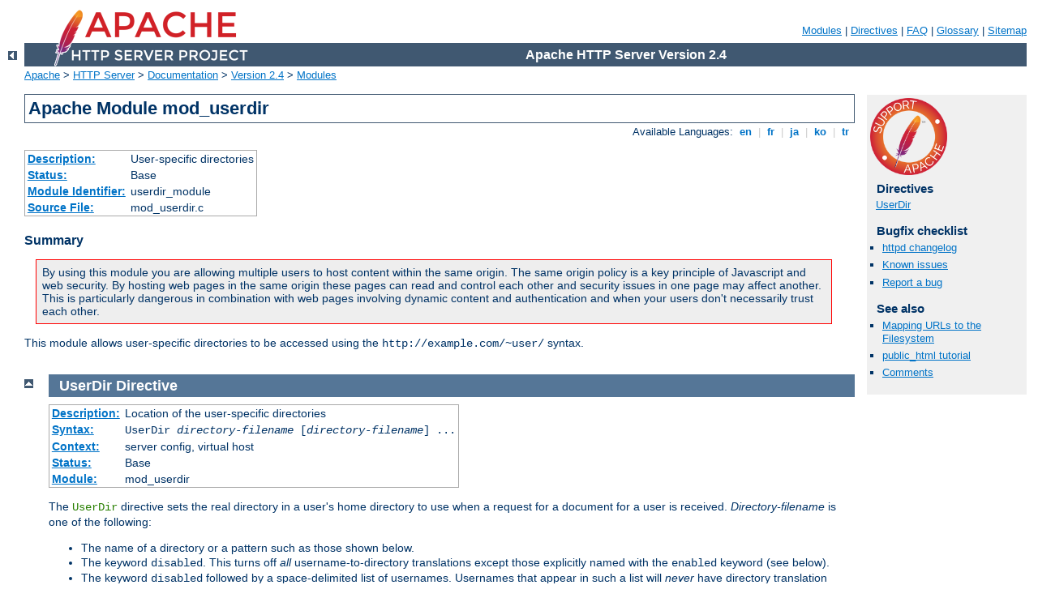

--- FILE ---
content_type: text/html
request_url: http://commission.unesco.be/manual/da/mod/mod_userdir.html
body_size: 4156
content:
<?xml version="1.0" encoding="UTF-8"?>
<!DOCTYPE html PUBLIC "-//W3C//DTD XHTML 1.0 Strict//EN" "http://www.w3.org/TR/xhtml1/DTD/xhtml1-strict.dtd">
<html xmlns="http://www.w3.org/1999/xhtml" lang="en" xml:lang="en"><head>
<meta content="text/html; charset=UTF-8" http-equiv="Content-Type" />
<!--
        XXXXXXXXXXXXXXXXXXXXXXXXXXXXXXXXXXXXXXXXXXXXXXXXXXXXXXXXXXXXXXXXX
              This file is generated from xml source: DO NOT EDIT
        XXXXXXXXXXXXXXXXXXXXXXXXXXXXXXXXXXXXXXXXXXXXXXXXXXXXXXXXXXXXXXXXX
      -->
<title>mod_userdir - Apache HTTP Server Version 2.4</title>
<link href="../../style/css/manual.css" rel="stylesheet" media="all" type="text/css" title="Main stylesheet" />
<link href="../../style/css/manual-loose-100pc.css" rel="alternate stylesheet" media="all" type="text/css" title="No Sidebar - Default font size" />
<link href="../../style/css/manual-print.css" rel="stylesheet" media="print" type="text/css" /><link rel="stylesheet" type="text/css" href="../../style/css/prettify.css" />
<script src="../../style/scripts/prettify.min.js" type="text/javascript">
</script>

<link href="../../images/favicon.ico" rel="shortcut icon" /></head>
<body>
<div id="page-header">
<p class="menu"><a href="../mod/index.html">Modules</a> | <a href="../mod/directives.html">Directives</a> | <a href="http://wiki.apache.org/httpd/FAQ">FAQ</a> | <a href="../glossary.html">Glossary</a> | <a href="../sitemap.html">Sitemap</a></p>
<p class="apache">Apache HTTP Server Version 2.4</p>
<img alt="" src="../../images/feather.png" /></div>
<div class="up"><a href="./index.html"><img title="&lt;-" alt="&lt;-" src="../../images/left.gif" /></a></div>
<div id="path">
<a href="http://www.apache.org/">Apache</a> &gt; <a href="http://httpd.apache.org/">HTTP Server</a> &gt; <a href="http://httpd.apache.org/docs/">Documentation</a> &gt; <a href="../index.html">Version 2.4</a> &gt; <a href="./index.html">Modules</a></div>
<div id="page-content">
<div id="preamble"><h1>Apache Module mod_userdir</h1>
<div class="toplang">
<p><span>Available Languages: </span><a href="../../en/mod/mod_userdir.html" title="English">&nbsp;en&nbsp;</a> |
<a href="../../fr/mod/mod_userdir.html" hreflang="fr" rel="alternate" title="Français">&nbsp;fr&nbsp;</a> |
<a href="../../ja/mod/mod_userdir.html" hreflang="ja" rel="alternate" title="Japanese">&nbsp;ja&nbsp;</a> |
<a href="../../ko/mod/mod_userdir.html" hreflang="ko" rel="alternate" title="Korean">&nbsp;ko&nbsp;</a> |
<a href="../../tr/mod/mod_userdir.html" hreflang="tr" rel="alternate" title="Türkçe">&nbsp;tr&nbsp;</a></p>
</div>
<table class="module"><tr><th><a href="module-dict.html#Description">Description:</a></th><td>User-specific directories</td></tr>
<tr><th><a href="module-dict.html#Status">Status:</a></th><td>Base</td></tr>
<tr><th><a href="module-dict.html#ModuleIdentifier">Module Identifier:</a></th><td>userdir_module</td></tr>
<tr><th><a href="module-dict.html#SourceFile">Source File:</a></th><td>mod_userdir.c</td></tr></table>
<h3>Summary</h3>

<div class="warning">By using this module you are allowing multiple users
to host content within the same origin. The same origin policy is a key
principle of Javascript and web security. By hosting web pages in the same
origin these pages can read and control each other and security issues in
one page may affect another. This is particularly dangerous in combination
with web pages involving dynamic content and authentication and when
your users don't necessarily trust each other.</div>

<p>This module allows user-specific directories to be accessed using the
<code>http://example.com/~user/</code> syntax.</p>
</div>
<div id="quickview"><a href="https://www.apache.org/foundation/contributing.html" class="badge"><img src="../../images/SupportApache-small.png" alt="Support Apache!" /></a><h3 class="directives">Directives</h3>
<ul id="toc">
<li><img alt="" src="../../images/down.gif" /> <a href="#userdir">UserDir</a></li>
</ul>
<h3>Bugfix checklist</h3><ul class="seealso"><li><a href="https://www.apache.org/dist/httpd/CHANGES_2.4">httpd changelog</a></li><li><a href="https://bz.apache.org/bugzilla/buglist.cgi?bug_status=__open__&amp;list_id=144532&amp;product=Apache%20httpd-2&amp;query_format=specific&amp;order=changeddate%20DESC%2Cpriority%2Cbug_severity&amp;component=mod_userdir">Known issues</a></li><li><a href="https://bz.apache.org/bugzilla/enter_bug.cgi?product=Apache%20httpd-2&amp;component=mod_userdir">Report a bug</a></li></ul><h3>See also</h3>
<ul class="seealso">
<li><a href="../urlmapping.html">Mapping URLs to the
Filesystem</a></li>
<li><a href="../howto/public_html.html">public_html
tutorial</a></li>
<li><a href="#comments_section">Comments</a></li></ul></div>

<div class="top"><a href="#page-header"><img alt="top" src="../../images/up.gif" /></a></div>
<div class="directive-section"><h2><a name="UserDir" id="UserDir">UserDir</a> <a name="userdir" id="userdir">Directive</a></h2>
<table class="directive">
<tr><th><a href="directive-dict.html#Description">Description:</a></th><td>Location of the user-specific directories</td></tr>
<tr><th><a href="directive-dict.html#Syntax">Syntax:</a></th><td><code>UserDir <em>directory-filename</em> [<em>directory-filename</em>] ...
</code></td></tr>
<tr><th><a href="directive-dict.html#Context">Context:</a></th><td>server config, virtual host</td></tr>
<tr><th><a href="directive-dict.html#Status">Status:</a></th><td>Base</td></tr>
<tr><th><a href="directive-dict.html#Module">Module:</a></th><td>mod_userdir</td></tr>
</table>

    <p>The <code class="directive">UserDir</code> directive sets the real
    directory in a user's home directory to use when a request for a
    document for a user is received. <em>Directory-filename</em> is
    one of the following:</p>

    <ul>
      <li>The name of a directory or a pattern such as those shown
      below.</li>

      <li>The keyword <code>disabled</code>. This turns off
      <em>all</em> username-to-directory translations except those
      explicitly named with the <code>enabled</code> keyword (see
      below).</li>

      <li>The keyword <code>disabled</code> followed by a
      space-delimited list of usernames. Usernames that appear in
      such a list will <em>never</em> have directory translation
      performed, even if they appear in an <code>enabled</code>
      clause.</li>

      <li>The keyword <code>enabled</code> followed by a
      space-delimited list of usernames. These usernames will have
      directory translation performed even if a global disable is
      in effect, but not if they also appear in a
      <code>disabled</code> clause.</li>
    </ul>

    <p>If neither the <code>enabled</code> nor the
    <code>disabled</code> keywords appear in the
    <code class="directive">Userdir</code> directive, the argument is treated as a
    filename pattern, and is used to turn the name into a directory
    specification. A request for
    <code>http://www.example.com/~bob/one/two.html</code> will be
    translated to:</p>

    <table>
      <tr><th>UserDir directive used</th>
          <th>Translated path</th></tr>
      <tr><td>UserDir public_html</td>
          <td>~bob/public_html/one/two.html</td></tr>
      <tr><td>UserDir /usr/web</td>
          <td>/usr/web/bob/one/two.html</td></tr>
      <tr><td>UserDir /home/*/www</td>
          <td>/home/bob/www/one/two.html</td></tr>
    </table>

    <p>The following directives will send redirects to the client:</p>

    <table>
      <tr><th>UserDir directive used</th>
          <th>Translated path</th></tr>
      <tr><td>UserDir http://www.example.com/users</td>
          <td>http://www.example.com/users/bob/one/two.html</td></tr>
      <tr><td>UserDir http://www.example.com/*/usr</td>
          <td>http://www.example.com/bob/usr/one/two.html</td></tr>
      <tr><td>UserDir http://www.example.com/~*/</td>
          <td>http://www.example.com/~bob/one/two.html</td></tr>
    </table>

    <div class="note">
      <strong>Be careful when using this directive; for instance,
      <code>"UserDir ./"</code> would map <code>"/~root"</code> to
      <code>"/"</code> - which is probably undesirable. It is strongly
      recommended that your configuration include a "<code>UserDir
      disabled root</code>" declaration.  See also the <code class="directive"><a href="../mod/core.html#directory">Directory</a></code> directive and the <a href="../misc/security_tips.html">Security Tips</a> page for
      more information.</strong>
    </div>

    <p>Additional examples:</p>

    <p>To allow a few users to have <code>UserDir</code> directories, but
    not anyone else, use the following:</p>

    <pre class="prettyprint lang-config">UserDir disabled
UserDir enabled user1 user2 user3</pre>


    <p>To allow most users to have <code>UserDir</code> directories, but
    deny this to a few, use the following:</p>

    <pre class="prettyprint lang-config">UserDir disabled user4 user5 user6</pre>


    <p>It is also possible to specify alternative user directories.
    If you use a command like:</p>

    <pre class="prettyprint lang-config">UserDir "public_html" "/usr/web" "http://www.example.com/"</pre>


    <p>With a request for
    <code>http://www.example.com/~bob/one/two.html</code>, will try to
    find the page at <code>~bob/public_html/one/two.html</code> first, then
    <code>/usr/web/bob/one/two.html</code>, and finally it will send a
    redirect to <code>http://www.example.com/bob/one/two.html</code>.</p>

    <p>If you add a redirect, it must be the last alternative in the list.
    Apache httpd cannot determine if the redirect succeeded or not, so if you have
    the redirect earlier in the list, that will always be the alternative
    that is used.</p>

    <p>User directory substitution is not active by default in versions
    2.1.4 and later.  In earlier versions, <code>UserDir public_html</code>
    was assumed if no <code class="directive">UserDir</code>
    directive was present.</p>

    <div class="note"><h3>Merging details</h3>
    <p> Lists of specific enabled and disabled users are replaced, not merged,
    from global to virtual host scope</p></div>


<h3>See also</h3>
<ul>
<li>
  <a href="../howto/public_html.html">Per-user web directories tutorial</a>
</li>
</ul>
</div>
</div>
<div class="bottomlang">
<p><span>Available Languages: </span><a href="../../en/mod/mod_userdir.html" title="English">&nbsp;en&nbsp;</a> |
<a href="../../fr/mod/mod_userdir.html" hreflang="fr" rel="alternate" title="Français">&nbsp;fr&nbsp;</a> |
<a href="../../ja/mod/mod_userdir.html" hreflang="ja" rel="alternate" title="Japanese">&nbsp;ja&nbsp;</a> |
<a href="../../ko/mod/mod_userdir.html" hreflang="ko" rel="alternate" title="Korean">&nbsp;ko&nbsp;</a> |
<a href="../../tr/mod/mod_userdir.html" hreflang="tr" rel="alternate" title="Türkçe">&nbsp;tr&nbsp;</a></p>
</div><div class="top"><a href="#page-header"><img src="../../images/up.gif" alt="top" /></a></div><div class="section"><h2><a id="comments_section" name="comments_section">Comments</a></h2><div class="warning"><strong>Notice:</strong><br />This is not a Q&amp;A section. Comments placed here should be pointed towards suggestions on improving the documentation or server, and may be removed by our moderators if they are either implemented or considered invalid/off-topic. Questions on how to manage the Apache HTTP Server should be directed at either our IRC channel, #httpd, on Libera.chat, or sent to our <a href="https://httpd.apache.org/lists.html">mailing lists</a>.</div>
<script type="text/javascript"><!--//--><![CDATA[//><!--
var comments_shortname = 'httpd';
var comments_identifier = 'http://httpd.apache.org/docs/2.4/mod/mod_userdir.html';
(function(w, d) {
    if (w.location.hostname.toLowerCase() == "httpd.apache.org") {
        d.write('<div id="comments_thread"><\/div>');
        var s = d.createElement('script');
        s.type = 'text/javascript';
        s.async = true;
        s.src = 'https://comments.apache.org/show_comments.lua?site=' + comments_shortname + '&page=' + comments_identifier;
        (d.getElementsByTagName('head')[0] || d.getElementsByTagName('body')[0]).appendChild(s);
    }
    else { 
        d.write('<div id="comments_thread">Comments are disabled for this page at the moment.<\/div>');
    }
})(window, document);
//--><!]]></script></div><div id="footer">
<p class="apache">Copyright 2025 The Apache Software Foundation.<br />Licensed under the <a href="http://www.apache.org/licenses/LICENSE-2.0">Apache License, Version 2.0</a>.</p>
<p class="menu"><a href="../mod/index.html">Modules</a> | <a href="../mod/directives.html">Directives</a> | <a href="http://wiki.apache.org/httpd/FAQ">FAQ</a> | <a href="../glossary.html">Glossary</a> | <a href="../sitemap.html">Sitemap</a></p></div><script type="text/javascript"><!--//--><![CDATA[//><!--
if (typeof(prettyPrint) !== 'undefined') {
    prettyPrint();
}
//--><!]]></script>
</body></html>